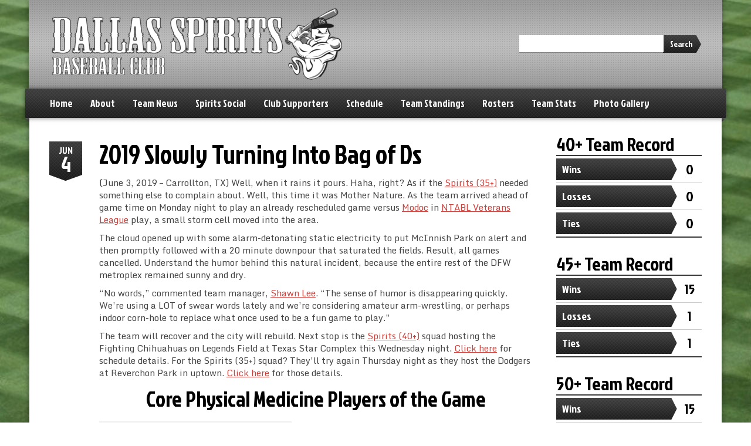

--- FILE ---
content_type: text/html; charset=UTF-8
request_url: https://www.spiritsbaseball.net/news/2019-slowly-turning-into-bag-of-ds/
body_size: 11932
content:
<!DOCTYPE html>
<!--[if lt IE 7]>      <html class="no-js lt-ie9 lt-ie8 lt-ie7"> <![endif]-->
<!--[if IE 7]>         <html class="no-js lt-ie9 lt-ie8"> <![endif]-->
<!--[if IE 8]>         <html class="no-js lt-ie9"> <![endif]-->
<!--[if gt IE 8]><!--> <html lang="en" class="no-js"><!--<![endif]-->
    <head>
        <meta charset="utf-8">
        <meta http-equiv="X-UA-Compatible" content="IE=edge,chrome=1">
        <title>2019 Slowly Turning Into Bag of Ds |  Dallas Spirits Baseball Club</title>
        <meta name="description" content="Home of the Dallas Spirits Baseball Club">
        <meta name="viewport" content="width=device-width, initial-scale=1">
        
                
        		 			
 		 <link rel="shortcut icon" type="image/png" href="https://www.spiritsbaseball.net/wp-content/themes/sports-team-theme/img/favicon-baseball-16x16.png"/>
		<link rel="apple-touch-icon-precomposed" href="https://www.spiritsbaseball.net/wp-content/themes/sports-team-theme/img/favicon-baseball-57x57.png" />
		<link rel="apple-touch-icon-precomposed" sizes="72x72" href="https://www.spiritsbaseball.net/wp-content/themes/sports-team-theme/img/favicon-baseball-72x72.png" />
		<link rel="apple-touch-icon-precomposed" sizes="114x114" href="https://www.spiritsbaseball.net/wp-content/themes/sports-team-theme/img/favicon-baseball-114x114.png" />
		<link rel="apple-touch-icon-precomposed" sizes="144x144" href="https://www.spiritsbaseball.net/wp-content/themes/sports-team-theme/img/favicon-baseball-144x144.png" />                
                <meta name='robots' content='max-image-preview:large' />
<link rel='dns-prefetch' href='//777score.com' />
<link rel='dns-prefetch' href='//maxcdn.bootstrapcdn.com' />
<link rel='dns-prefetch' href='//fonts.googleapis.com' />
<link rel="alternate" type="application/rss+xml" title="Dallas Spirits Baseball Club &raquo; Feed" href="https://www.spiritsbaseball.net/feed/" />
<link rel="alternate" type="application/rss+xml" title="Dallas Spirits Baseball Club &raquo; Comments Feed" href="https://www.spiritsbaseball.net/comments/feed/" />
<link rel="alternate" type="application/rss+xml" title="Dallas Spirits Baseball Club &raquo; 2019 Slowly Turning Into Bag of Ds Comments Feed" href="https://www.spiritsbaseball.net/news/2019-slowly-turning-into-bag-of-ds/feed/" />
<link rel="alternate" title="oEmbed (JSON)" type="application/json+oembed" href="https://www.spiritsbaseball.net/wp-json/oembed/1.0/embed?url=https%3A%2F%2Fwww.spiritsbaseball.net%2Fnews%2F2019-slowly-turning-into-bag-of-ds%2F" />
<link rel="alternate" title="oEmbed (XML)" type="text/xml+oembed" href="https://www.spiritsbaseball.net/wp-json/oembed/1.0/embed?url=https%3A%2F%2Fwww.spiritsbaseball.net%2Fnews%2F2019-slowly-turning-into-bag-of-ds%2F&#038;format=xml" />
<style id='wp-img-auto-sizes-contain-inline-css' type='text/css'>
img:is([sizes=auto i],[sizes^="auto," i]){contain-intrinsic-size:3000px 1500px}
/*# sourceURL=wp-img-auto-sizes-contain-inline-css */
</style>
<link rel='stylesheet' id='sbi_styles-css' href='https://www.spiritsbaseball.net/wp-content/plugins/instagram-feed/css/sbi-styles.min.css?ver=6.10.0' type='text/css' media='all' />
<style id='wp-emoji-styles-inline-css' type='text/css'>

	img.wp-smiley, img.emoji {
		display: inline !important;
		border: none !important;
		box-shadow: none !important;
		height: 1em !important;
		width: 1em !important;
		margin: 0 0.07em !important;
		vertical-align: -0.1em !important;
		background: none !important;
		padding: 0 !important;
	}
/*# sourceURL=wp-emoji-styles-inline-css */
</style>
<style id='wp-block-library-inline-css' type='text/css'>
:root{--wp-block-synced-color:#7a00df;--wp-block-synced-color--rgb:122,0,223;--wp-bound-block-color:var(--wp-block-synced-color);--wp-editor-canvas-background:#ddd;--wp-admin-theme-color:#007cba;--wp-admin-theme-color--rgb:0,124,186;--wp-admin-theme-color-darker-10:#006ba1;--wp-admin-theme-color-darker-10--rgb:0,107,160.5;--wp-admin-theme-color-darker-20:#005a87;--wp-admin-theme-color-darker-20--rgb:0,90,135;--wp-admin-border-width-focus:2px}@media (min-resolution:192dpi){:root{--wp-admin-border-width-focus:1.5px}}.wp-element-button{cursor:pointer}:root .has-very-light-gray-background-color{background-color:#eee}:root .has-very-dark-gray-background-color{background-color:#313131}:root .has-very-light-gray-color{color:#eee}:root .has-very-dark-gray-color{color:#313131}:root .has-vivid-green-cyan-to-vivid-cyan-blue-gradient-background{background:linear-gradient(135deg,#00d084,#0693e3)}:root .has-purple-crush-gradient-background{background:linear-gradient(135deg,#34e2e4,#4721fb 50%,#ab1dfe)}:root .has-hazy-dawn-gradient-background{background:linear-gradient(135deg,#faaca8,#dad0ec)}:root .has-subdued-olive-gradient-background{background:linear-gradient(135deg,#fafae1,#67a671)}:root .has-atomic-cream-gradient-background{background:linear-gradient(135deg,#fdd79a,#004a59)}:root .has-nightshade-gradient-background{background:linear-gradient(135deg,#330968,#31cdcf)}:root .has-midnight-gradient-background{background:linear-gradient(135deg,#020381,#2874fc)}:root{--wp--preset--font-size--normal:16px;--wp--preset--font-size--huge:42px}.has-regular-font-size{font-size:1em}.has-larger-font-size{font-size:2.625em}.has-normal-font-size{font-size:var(--wp--preset--font-size--normal)}.has-huge-font-size{font-size:var(--wp--preset--font-size--huge)}.has-text-align-center{text-align:center}.has-text-align-left{text-align:left}.has-text-align-right{text-align:right}.has-fit-text{white-space:nowrap!important}#end-resizable-editor-section{display:none}.aligncenter{clear:both}.items-justified-left{justify-content:flex-start}.items-justified-center{justify-content:center}.items-justified-right{justify-content:flex-end}.items-justified-space-between{justify-content:space-between}.screen-reader-text{border:0;clip-path:inset(50%);height:1px;margin:-1px;overflow:hidden;padding:0;position:absolute;width:1px;word-wrap:normal!important}.screen-reader-text:focus{background-color:#ddd;clip-path:none;color:#444;display:block;font-size:1em;height:auto;left:5px;line-height:normal;padding:15px 23px 14px;text-decoration:none;top:5px;width:auto;z-index:100000}html :where(.has-border-color){border-style:solid}html :where([style*=border-top-color]){border-top-style:solid}html :where([style*=border-right-color]){border-right-style:solid}html :where([style*=border-bottom-color]){border-bottom-style:solid}html :where([style*=border-left-color]){border-left-style:solid}html :where([style*=border-width]){border-style:solid}html :where([style*=border-top-width]){border-top-style:solid}html :where([style*=border-right-width]){border-right-style:solid}html :where([style*=border-bottom-width]){border-bottom-style:solid}html :where([style*=border-left-width]){border-left-style:solid}html :where(img[class*=wp-image-]){height:auto;max-width:100%}:where(figure){margin:0 0 1em}html :where(.is-position-sticky){--wp-admin--admin-bar--position-offset:var(--wp-admin--admin-bar--height,0px)}@media screen and (max-width:600px){html :where(.is-position-sticky){--wp-admin--admin-bar--position-offset:0px}}

/*# sourceURL=wp-block-library-inline-css */
</style><style id='global-styles-inline-css' type='text/css'>
:root{--wp--preset--aspect-ratio--square: 1;--wp--preset--aspect-ratio--4-3: 4/3;--wp--preset--aspect-ratio--3-4: 3/4;--wp--preset--aspect-ratio--3-2: 3/2;--wp--preset--aspect-ratio--2-3: 2/3;--wp--preset--aspect-ratio--16-9: 16/9;--wp--preset--aspect-ratio--9-16: 9/16;--wp--preset--color--black: #000000;--wp--preset--color--cyan-bluish-gray: #abb8c3;--wp--preset--color--white: #ffffff;--wp--preset--color--pale-pink: #f78da7;--wp--preset--color--vivid-red: #cf2e2e;--wp--preset--color--luminous-vivid-orange: #ff6900;--wp--preset--color--luminous-vivid-amber: #fcb900;--wp--preset--color--light-green-cyan: #7bdcb5;--wp--preset--color--vivid-green-cyan: #00d084;--wp--preset--color--pale-cyan-blue: #8ed1fc;--wp--preset--color--vivid-cyan-blue: #0693e3;--wp--preset--color--vivid-purple: #9b51e0;--wp--preset--gradient--vivid-cyan-blue-to-vivid-purple: linear-gradient(135deg,rgb(6,147,227) 0%,rgb(155,81,224) 100%);--wp--preset--gradient--light-green-cyan-to-vivid-green-cyan: linear-gradient(135deg,rgb(122,220,180) 0%,rgb(0,208,130) 100%);--wp--preset--gradient--luminous-vivid-amber-to-luminous-vivid-orange: linear-gradient(135deg,rgb(252,185,0) 0%,rgb(255,105,0) 100%);--wp--preset--gradient--luminous-vivid-orange-to-vivid-red: linear-gradient(135deg,rgb(255,105,0) 0%,rgb(207,46,46) 100%);--wp--preset--gradient--very-light-gray-to-cyan-bluish-gray: linear-gradient(135deg,rgb(238,238,238) 0%,rgb(169,184,195) 100%);--wp--preset--gradient--cool-to-warm-spectrum: linear-gradient(135deg,rgb(74,234,220) 0%,rgb(151,120,209) 20%,rgb(207,42,186) 40%,rgb(238,44,130) 60%,rgb(251,105,98) 80%,rgb(254,248,76) 100%);--wp--preset--gradient--blush-light-purple: linear-gradient(135deg,rgb(255,206,236) 0%,rgb(152,150,240) 100%);--wp--preset--gradient--blush-bordeaux: linear-gradient(135deg,rgb(254,205,165) 0%,rgb(254,45,45) 50%,rgb(107,0,62) 100%);--wp--preset--gradient--luminous-dusk: linear-gradient(135deg,rgb(255,203,112) 0%,rgb(199,81,192) 50%,rgb(65,88,208) 100%);--wp--preset--gradient--pale-ocean: linear-gradient(135deg,rgb(255,245,203) 0%,rgb(182,227,212) 50%,rgb(51,167,181) 100%);--wp--preset--gradient--electric-grass: linear-gradient(135deg,rgb(202,248,128) 0%,rgb(113,206,126) 100%);--wp--preset--gradient--midnight: linear-gradient(135deg,rgb(2,3,129) 0%,rgb(40,116,252) 100%);--wp--preset--font-size--small: 13px;--wp--preset--font-size--medium: 20px;--wp--preset--font-size--large: 36px;--wp--preset--font-size--x-large: 42px;--wp--preset--spacing--20: 0.44rem;--wp--preset--spacing--30: 0.67rem;--wp--preset--spacing--40: 1rem;--wp--preset--spacing--50: 1.5rem;--wp--preset--spacing--60: 2.25rem;--wp--preset--spacing--70: 3.38rem;--wp--preset--spacing--80: 5.06rem;--wp--preset--shadow--natural: 6px 6px 9px rgba(0, 0, 0, 0.2);--wp--preset--shadow--deep: 12px 12px 50px rgba(0, 0, 0, 0.4);--wp--preset--shadow--sharp: 6px 6px 0px rgba(0, 0, 0, 0.2);--wp--preset--shadow--outlined: 6px 6px 0px -3px rgb(255, 255, 255), 6px 6px rgb(0, 0, 0);--wp--preset--shadow--crisp: 6px 6px 0px rgb(0, 0, 0);}:where(.is-layout-flex){gap: 0.5em;}:where(.is-layout-grid){gap: 0.5em;}body .is-layout-flex{display: flex;}.is-layout-flex{flex-wrap: wrap;align-items: center;}.is-layout-flex > :is(*, div){margin: 0;}body .is-layout-grid{display: grid;}.is-layout-grid > :is(*, div){margin: 0;}:where(.wp-block-columns.is-layout-flex){gap: 2em;}:where(.wp-block-columns.is-layout-grid){gap: 2em;}:where(.wp-block-post-template.is-layout-flex){gap: 1.25em;}:where(.wp-block-post-template.is-layout-grid){gap: 1.25em;}.has-black-color{color: var(--wp--preset--color--black) !important;}.has-cyan-bluish-gray-color{color: var(--wp--preset--color--cyan-bluish-gray) !important;}.has-white-color{color: var(--wp--preset--color--white) !important;}.has-pale-pink-color{color: var(--wp--preset--color--pale-pink) !important;}.has-vivid-red-color{color: var(--wp--preset--color--vivid-red) !important;}.has-luminous-vivid-orange-color{color: var(--wp--preset--color--luminous-vivid-orange) !important;}.has-luminous-vivid-amber-color{color: var(--wp--preset--color--luminous-vivid-amber) !important;}.has-light-green-cyan-color{color: var(--wp--preset--color--light-green-cyan) !important;}.has-vivid-green-cyan-color{color: var(--wp--preset--color--vivid-green-cyan) !important;}.has-pale-cyan-blue-color{color: var(--wp--preset--color--pale-cyan-blue) !important;}.has-vivid-cyan-blue-color{color: var(--wp--preset--color--vivid-cyan-blue) !important;}.has-vivid-purple-color{color: var(--wp--preset--color--vivid-purple) !important;}.has-black-background-color{background-color: var(--wp--preset--color--black) !important;}.has-cyan-bluish-gray-background-color{background-color: var(--wp--preset--color--cyan-bluish-gray) !important;}.has-white-background-color{background-color: var(--wp--preset--color--white) !important;}.has-pale-pink-background-color{background-color: var(--wp--preset--color--pale-pink) !important;}.has-vivid-red-background-color{background-color: var(--wp--preset--color--vivid-red) !important;}.has-luminous-vivid-orange-background-color{background-color: var(--wp--preset--color--luminous-vivid-orange) !important;}.has-luminous-vivid-amber-background-color{background-color: var(--wp--preset--color--luminous-vivid-amber) !important;}.has-light-green-cyan-background-color{background-color: var(--wp--preset--color--light-green-cyan) !important;}.has-vivid-green-cyan-background-color{background-color: var(--wp--preset--color--vivid-green-cyan) !important;}.has-pale-cyan-blue-background-color{background-color: var(--wp--preset--color--pale-cyan-blue) !important;}.has-vivid-cyan-blue-background-color{background-color: var(--wp--preset--color--vivid-cyan-blue) !important;}.has-vivid-purple-background-color{background-color: var(--wp--preset--color--vivid-purple) !important;}.has-black-border-color{border-color: var(--wp--preset--color--black) !important;}.has-cyan-bluish-gray-border-color{border-color: var(--wp--preset--color--cyan-bluish-gray) !important;}.has-white-border-color{border-color: var(--wp--preset--color--white) !important;}.has-pale-pink-border-color{border-color: var(--wp--preset--color--pale-pink) !important;}.has-vivid-red-border-color{border-color: var(--wp--preset--color--vivid-red) !important;}.has-luminous-vivid-orange-border-color{border-color: var(--wp--preset--color--luminous-vivid-orange) !important;}.has-luminous-vivid-amber-border-color{border-color: var(--wp--preset--color--luminous-vivid-amber) !important;}.has-light-green-cyan-border-color{border-color: var(--wp--preset--color--light-green-cyan) !important;}.has-vivid-green-cyan-border-color{border-color: var(--wp--preset--color--vivid-green-cyan) !important;}.has-pale-cyan-blue-border-color{border-color: var(--wp--preset--color--pale-cyan-blue) !important;}.has-vivid-cyan-blue-border-color{border-color: var(--wp--preset--color--vivid-cyan-blue) !important;}.has-vivid-purple-border-color{border-color: var(--wp--preset--color--vivid-purple) !important;}.has-vivid-cyan-blue-to-vivid-purple-gradient-background{background: var(--wp--preset--gradient--vivid-cyan-blue-to-vivid-purple) !important;}.has-light-green-cyan-to-vivid-green-cyan-gradient-background{background: var(--wp--preset--gradient--light-green-cyan-to-vivid-green-cyan) !important;}.has-luminous-vivid-amber-to-luminous-vivid-orange-gradient-background{background: var(--wp--preset--gradient--luminous-vivid-amber-to-luminous-vivid-orange) !important;}.has-luminous-vivid-orange-to-vivid-red-gradient-background{background: var(--wp--preset--gradient--luminous-vivid-orange-to-vivid-red) !important;}.has-very-light-gray-to-cyan-bluish-gray-gradient-background{background: var(--wp--preset--gradient--very-light-gray-to-cyan-bluish-gray) !important;}.has-cool-to-warm-spectrum-gradient-background{background: var(--wp--preset--gradient--cool-to-warm-spectrum) !important;}.has-blush-light-purple-gradient-background{background: var(--wp--preset--gradient--blush-light-purple) !important;}.has-blush-bordeaux-gradient-background{background: var(--wp--preset--gradient--blush-bordeaux) !important;}.has-luminous-dusk-gradient-background{background: var(--wp--preset--gradient--luminous-dusk) !important;}.has-pale-ocean-gradient-background{background: var(--wp--preset--gradient--pale-ocean) !important;}.has-electric-grass-gradient-background{background: var(--wp--preset--gradient--electric-grass) !important;}.has-midnight-gradient-background{background: var(--wp--preset--gradient--midnight) !important;}.has-small-font-size{font-size: var(--wp--preset--font-size--small) !important;}.has-medium-font-size{font-size: var(--wp--preset--font-size--medium) !important;}.has-large-font-size{font-size: var(--wp--preset--font-size--large) !important;}.has-x-large-font-size{font-size: var(--wp--preset--font-size--x-large) !important;}
/*# sourceURL=global-styles-inline-css */
</style>

<style id='classic-theme-styles-inline-css' type='text/css'>
/*! This file is auto-generated */
.wp-block-button__link{color:#fff;background-color:#32373c;border-radius:9999px;box-shadow:none;text-decoration:none;padding:calc(.667em + 2px) calc(1.333em + 2px);font-size:1.125em}.wp-block-file__button{background:#32373c;color:#fff;text-decoration:none}
/*# sourceURL=/wp-includes/css/classic-themes.min.css */
</style>
<link rel='stylesheet' id='sportsteam_widget-css' href='https://www.spiritsbaseball.net/wp-content/plugins/sportsteam-widget/css/sportsteam-widget.css?ver=2.4.2' type='text/css' media='all' />
<link rel='stylesheet' id='cff-css' href='https://www.spiritsbaseball.net/wp-content/plugins/custom-facebook-feed/assets/css/cff-style.min.css?ver=4.3.4' type='text/css' media='all' />
<link rel='stylesheet' id='sb-font-awesome-css' href='https://maxcdn.bootstrapcdn.com/font-awesome/4.7.0/css/font-awesome.min.css?ver=6.9' type='text/css' media='all' />
<link rel='stylesheet' id='jockeyone-css' href='https://fonts.googleapis.com/css?family=Jockey+One&#038;ver=6.9' type='text/css' media='all' />
<link rel='stylesheet' id='monda-css' href='https://fonts.googleapis.com/css?family=Monda%3A400%2C700&#038;ver=6.9' type='text/css' media='all' />
<link rel='stylesheet' id='bootstrap-css' href='https://www.spiritsbaseball.net/wp-content/themes/sports-team-theme/css/bootstrap.css?ver=6.9' type='text/css' media='all' />
<link rel='stylesheet' id='bootstrap-responsive-css' href='https://www.spiritsbaseball.net/wp-content/themes/sports-team-theme/css/responsive.css?ver=6.9' type='text/css' media='all' />
<link rel='stylesheet' id='fontawesome-css' href='https://www.spiritsbaseball.net/wp-content/themes/sports-team-theme/css/font-awesome/css/font-awesome.min.css?ver=6.9' type='text/css' media='all' />
<link rel='stylesheet' id='flexslider-css' href='https://www.spiritsbaseball.net/wp-content/themes/sports-team-theme/css/flexslider.css?ver=6.9' type='text/css' media='all' />
<link rel='stylesheet' id='colorbox-css' href='https://www.spiritsbaseball.net/wp-content/themes/sports-team-theme/css/colorbox.css?ver=6.9' type='text/css' media='all' />
<link rel='stylesheet' id='sports-team-styles-css' href='https://www.spiritsbaseball.net/wp-content/themes/sports-team-theme/style.css?ver=1.3.7' type='text/css' media='all' />
<script type="text/javascript" src="https://www.spiritsbaseball.net/wp-includes/js/jquery/jquery.min.js?ver=3.7.1" id="jquery-core-js"></script>
<script type="text/javascript" src="https://www.spiritsbaseball.net/wp-includes/js/jquery/jquery-migrate.min.js?ver=3.4.1" id="jquery-migrate-js"></script>
<script type="text/javascript" src="https://777score.com/777plugin/v1/js/data.js?t=1768348800&amp;ver=6.9" id="sportsteam_livescore_service-js"></script>
<script type="text/javascript" src="https://www.spiritsbaseball.net/wp-content/plugins/wonderplugin-video-embed/engine/wonderpluginvideoembed.js?ver=2.4" id="wonderplugin-videoembed-script-js"></script>
<link rel="https://api.w.org/" href="https://www.spiritsbaseball.net/wp-json/" /><link rel="EditURI" type="application/rsd+xml" title="RSD" href="https://www.spiritsbaseball.net/xmlrpc.php?rsd" />
<meta name="generator" content="WordPress 6.9" />
<link rel="canonical" href="https://www.spiritsbaseball.net/news/2019-slowly-turning-into-bag-of-ds/" />
<link rel='shortlink' href='https://www.spiritsbaseball.net/?p=6684' />
<meta name="cdp-version" content="1.5.0" /><!-- ==========================================
  Spirits Video Splash Intro (Flash-Free)
  + Ectoplasm Dissolve Exit (No Canvas)
=========================================== -->

<!-- PRE-HIDE: prevents homepage flash -->
<script>
(function () {
  var isHome = location.pathname === "/" || /\/(home|index\.php)\/?$/.test(location.pathname);
  if (!isHome) return;
  if (sessionStorage.getItem("spiritsVideoSplashPlayed") === "1") return;

  var style = document.createElement("style");
  style.id = "spirits-prehide";
  style.textContent = "html{visibility:hidden}";
  document.head.appendChild(style);
})();
</script>

<style>
  #spirits-video-splash{
    position:fixed; inset:0; z-index:999999;
    background:#000;
    opacity:1;
    overflow:hidden;
  }

  #spirits-video-splash.hide{
    transition: opacity .8s ease;
    opacity:0;
    pointer-events:none;
  }

  #spirits-video-splash video{
    width:100vw; height:100vh; display:block;
    object-fit:cover; object-position:center;
  }

  @media (max-aspect-ratio: 9/16){
    #spirits-video-splash video{ object-fit:cover; }
}

  /* Ectoplasm overlay */
  #ecto {
    position:absolute; inset:0;
    pointer-events:none;
    opacity:0;
    transition: opacity .15s ease;
    /* goo color + glow */
    background:
      radial-gradient(circle at 30% 35%, rgba(60,255,190,.28), transparent 55%),
      radial-gradient(circle at 70% 65%, rgba(60,255,190,.22), transparent 60%),
      rgba(0,0,0,.0);
    filter: drop-shadow(0 0 18px rgba(60,255,190,.55)) blur(.2px);
  }

  /* When exiting, we animate the mask to “dissolve” the entire splash */
  #spirits-video-splash.ecto-exit #ecto{
    opacity:1;
    animation: ectoGlow 780ms ease-out forwards;
  }

  /* Mask: starts fully covering, then “melts away” in blobs */
  #spirits-video-splash.ecto-exit{
    /* The mask applies to the whole splash (video + overlay) */
    -webkit-mask-image: radial-gradient(circle at 50% 50%, #000 70%, transparent 72%);
    -webkit-mask-repeat: no-repeat;
    -webkit-mask-size: 220% 220%;
    -webkit-mask-position: 50% 50%;
            mask-image: radial-gradient(circle at 50% 50%, #000 70%, transparent 72%);
            mask-repeat: no-repeat;
            mask-size: 220% 220%;
            mask-position: 50% 50%;
    animation: ectoDissolve 850ms cubic-bezier(.2,.9,.2,1) forwards;
  }

  /* Adds a slight “liquid shimmer” */
  @keyframes ectoGlow{
    0%   { opacity:0; transform: scale(1); }
    40%  { opacity:1; transform: scale(1.02); }
    100% { opacity:1; transform: scale(1.06); }
  }

  /*
    Dissolve trick:
    We animate mask-size and mask-position to create a fast “wipe/melt”.
    It feels like the scene is being eaten away.
  */
  @keyframes ectoDissolve{
    0% {
      -webkit-mask-size: 220% 220%;
      -webkit-mask-position: 50% 50%;
              mask-size: 220% 220%;
              mask-position: 50% 50%;
      filter: none;
      transform: scale(1);
    }
    35% {
      -webkit-mask-size: 175% 175%;
      -webkit-mask-position: 48% 46%;
              mask-size: 175% 175%;
              mask-position: 48% 46%;
      filter: blur(1.5px) saturate(1.25);
      transform: scale(1.02);
    }
    100% {
      -webkit-mask-size: 0% 0%;
      -webkit-mask-position: 52% 56%;
              mask-size: 0% 0%;
              mask-position: 52% 56%;
      filter: blur(6px) saturate(1.4);
      transform: scale(1.06);
    }
  }

  /* If mask isn't supported, use a still-cool fallback (pop+blur+fade) */
  @supports not ((-webkit-mask-image: radial-gradient(#000, transparent)) or (mask-image: radial-gradient(#000, transparent))) {
    #spirits-video-splash.ecto-exit video{
      transition: transform .7s cubic-bezier(.2,.9,.2,1), filter .7s ease, opacity .7s ease;
      transform: scale(1.15) rotate(-1.5deg);
      filter: blur(6px) saturate(1.2);
      opacity: 0;
    }
  }
</style>

<div id="spirits-video-splash" aria-hidden="true">
  <video id="spiritsIntroVideo" muted autoplay playsinline preload="auto">
    <source src="https://www.spiritsbaseball.net/wp-content/uploads/2025/12/Spirits-Logo-Intro-5.mp4" type="video/mp4">
  </video>
  <div id="ecto"></div>
</div>

<script>
(function () {
  var isHome = location.pathname === "/" || /\/(home|index\.php)\/?$/.test(location.pathname);
  var splash  = document.getElementById("spirits-video-splash");
  var video   = document.getElementById("spiritsIntroVideo");
  var prehide = document.getElementById("spirits-prehide");

  function showPage(){
    if (prehide) prehide.remove();
    document.documentElement.style.visibility = "visible";
  }

  function cleanup(){
    showPage();
    splash && splash.remove();
  }

  if (!isHome){ cleanup(); return; }

  if (sessionStorage.getItem("spiritsVideoSplashPlayed") === "1"){ cleanup(); return; }
  sessionStorage.setItem("spiritsVideoSplashPlayed","1");

  // Show page once splash exists
  showPage();

  // Force play
  var p = video.play();
  if (p && p.catch) p.catch(function(){ setTimeout(cleanup, 1500); });

  // End -> ectoplasm dissolve
  video.addEventListener("ended", exitEcto, { once:true });

  // Safety
  var fallback = setTimeout(exitEcto, 9000);
  video.addEventListener("error", function(){ clearTimeout(fallback); cleanup(); }, { once:true });

  function exitEcto(){
    clearTimeout(fallback);
    if (!splash) return;

    // Trigger the dissolve animation
    splash.classList.add("ecto-exit");

    // After dissolve completes, fade out to ensure clean removal
    setTimeout(function(){
      splash.classList.add("hide");
      setTimeout(cleanup, 900);
    }, 850);
  }
})();
</script>
<meta name="generator" content="Powered by Slider Revolution 6.7.40 - responsive, Mobile-Friendly Slider Plugin for WordPress with comfortable drag and drop interface." />
<script>function setREVStartSize(e){
			//window.requestAnimationFrame(function() {
				window.RSIW = window.RSIW===undefined ? window.innerWidth : window.RSIW;
				window.RSIH = window.RSIH===undefined ? window.innerHeight : window.RSIH;
				try {
					var pw = document.getElementById(e.c).parentNode.offsetWidth,
						newh;
					pw = pw===0 || isNaN(pw) || (e.l=="fullwidth" || e.layout=="fullwidth") ? window.RSIW : pw;
					e.tabw = e.tabw===undefined ? 0 : parseInt(e.tabw);
					e.thumbw = e.thumbw===undefined ? 0 : parseInt(e.thumbw);
					e.tabh = e.tabh===undefined ? 0 : parseInt(e.tabh);
					e.thumbh = e.thumbh===undefined ? 0 : parseInt(e.thumbh);
					e.tabhide = e.tabhide===undefined ? 0 : parseInt(e.tabhide);
					e.thumbhide = e.thumbhide===undefined ? 0 : parseInt(e.thumbhide);
					e.mh = e.mh===undefined || e.mh=="" || e.mh==="auto" ? 0 : parseInt(e.mh,0);
					if(e.layout==="fullscreen" || e.l==="fullscreen")
						newh = Math.max(e.mh,window.RSIH);
					else{
						e.gw = Array.isArray(e.gw) ? e.gw : [e.gw];
						for (var i in e.rl) if (e.gw[i]===undefined || e.gw[i]===0) e.gw[i] = e.gw[i-1];
						e.gh = e.el===undefined || e.el==="" || (Array.isArray(e.el) && e.el.length==0)? e.gh : e.el;
						e.gh = Array.isArray(e.gh) ? e.gh : [e.gh];
						for (var i in e.rl) if (e.gh[i]===undefined || e.gh[i]===0) e.gh[i] = e.gh[i-1];
											
						var nl = new Array(e.rl.length),
							ix = 0,
							sl;
						e.tabw = e.tabhide>=pw ? 0 : e.tabw;
						e.thumbw = e.thumbhide>=pw ? 0 : e.thumbw;
						e.tabh = e.tabhide>=pw ? 0 : e.tabh;
						e.thumbh = e.thumbhide>=pw ? 0 : e.thumbh;
						for (var i in e.rl) nl[i] = e.rl[i]<window.RSIW ? 0 : e.rl[i];
						sl = nl[0];
						for (var i in nl) if (sl>nl[i] && nl[i]>0) { sl = nl[i]; ix=i;}
						var m = pw>(e.gw[ix]+e.tabw+e.thumbw) ? 1 : (pw-(e.tabw+e.thumbw)) / (e.gw[ix]);
						newh =  (e.gh[ix] * m) + (e.tabh + e.thumbh);
					}
					var el = document.getElementById(e.c);
					if (el!==null && el) el.style.height = newh+"px";
					el = document.getElementById(e.c+"_wrapper");
					if (el!==null && el) {
						el.style.height = newh+"px";
						el.style.display = "block";
					}
				} catch(e){
					console.log("Failure at Presize of Slider:" + e)
				}
			//});
		  };</script>
		
         		 		<style>
	 		
	 			 		 		
	 	        	body {
	        	background-image: url(https://www.spiritsbaseball.net/wp-content/uploads/2016/03/Grass-Image.jpg);
	        		        			        	background-repeat:no-repeat;
		        	background-position:center center;
		        	background-attachment:fixed; 
					-webkit-background-size: cover;
					-moz-background-size: cover;
					-o-background-size: cover;
					background-size: cover;
		                	}
                	.team-header {
        													background: #bcbcbc url(https://www.spiritsbaseball.net/wp-content/themes/sports-team-theme/img/header-bg-light-lg.png) left bottom;
												}
			.nav-tabs > li.active > a, .nav-tabs > li.active > a:hover, .nav-tabs > li > a:hover {
				background-color:#bcbcbc;
			}
			.team-header a h2 {
				color:#000000;
			}
			.header-right-menu ul li a:hover {
				background-color:transparent;
			}
							.header-right-menu ul li a {
					color:#000000;
				}
				.header-right-menu ul li a:hover {
					color:#FFF;
				}
						.nav-tabs > li > a:hover {
				color:#000000;
			}
			.navbar ul li ul.sub-menu a {
				color:#000000;
			}
        	a, a.btn:hover, button.btn:hover, input.btn:hover, .nav-below a:hover, .comment .reply a:hover, input[type=submit]:hover, button:hover, .widget a:hover, .dropdown-menu>.active>a, .dropdown-menu>.active>a:hover, .dropdown-menu>.active>a:focus, .dropdown-menu>li>a:hover, .dropdown-menu>li>a:focus, .dropdown-submenu:hover>a, .dropdown-submenu:focus>a, .flexslider .caption .actionlink a:hover, .schedule-vs-result h3 {
				color:#cd413c;
			}
			.navbar a.btn-navbar:hover .icon-bar {
				background-color: #cd413c;
			}
				
				.navbar-inverse .nav > li > a:hover, .navbar-inverse .nav > li.hover > a, .navbar ul li.current-menu-item > a, .navbar-inverse .nav .current-menu-parent > a, .navbar ul li ul.sub-menu li.current-menu-item > a {
					color:#cd413c;
				}
						.navbar ul li ul.sub-menu li a:hover {
				color:#cd413c;
			}
			footer a:hover {
				color:#cd413c;
			}
			.btn-primary, html .woocommerce #respond input#submit.alt, html .woocommerce a.button.alt, html .woocommerce button.button.alt, html .woocommerce input.button.alt {
				background-image:none;
				background-color:#cd413c;
			}
			html .woocommerce #respond input#submit.alt:hover, html .woocommerce a.button.alt:hover, html .woocommerce button.button.alt:hover, html .woocommerce input.button.alt:hover, html .woocommerce #respond input#submit.alt:focus, html .woocommerce a.button.alt:focus, html .woocommerce button.button.alt:focus, html .woocommerce input.button.alt:focus, html .woocommerce #respond input#submit.alt:active, html .woocommerce a.button.alt:active, html .woocommerce button.button.alt:active, html .woocommerce input.button.alt:active {
				background-image:none;
				background-color:#000;
			}
        	h1,h2,h3,h4,h5,h6, .result-number {
				color:#000000;
			}
			.navbar .input-append .btn:hover {
				background-color:#000000;
				color:#000000;
				text-shadow: none;
			}
			@media (max-width: 767px) {
        		html body {
		        	background:#FFF;
		        	background-image:none;
	        	}
        	}
        				        </style>        
    <link rel='stylesheet' id='rs-plugin-settings-css' href='//www.spiritsbaseball.net/wp-content/plugins/revslider/sr6/assets/css/rs6.css?ver=6.7.40' type='text/css' media='all' />
<style id='rs-plugin-settings-inline-css' type='text/css'>
.tp-caption a{color:#ff7302;text-shadow:none;-webkit-transition:all 0.2s ease-out;-moz-transition:all 0.2s ease-out;-o-transition:all 0.2s ease-out;-ms-transition:all 0.2s ease-out}.tp-caption a:hover{color:#ffa902}
/*# sourceURL=rs-plugin-settings-inline-css */
</style>
</head>
    <body class="wp-singular sports_team_news-template-default single single-sports_team_news postid-6684 wp-theme-sports-team-theme headfont-jockeyone bodyfont-monda layout-contained">
        <!--[if lt IE 8]>
            <p class="chromeframe">You are using an <strong>outdated</strong> browser. Please <a href="http://browsehappy.com/">upgrade your browser</a> to improve your experience.</p>
        <![endif]-->
        
                
                
        <div class="mainouter">
        
	        <div class="container">
		        
				        
		        	        	        
	        		 
				 <header>
	        	
	        		 					 				    <div class="team-header full-width clearfix withimage">
 				    	<div class="team-logo">
		        					        				<a href="https://www.spiritsbaseball.net/"><img src="https://www.spiritsbaseball.net/wp-content/uploads/2023/01/2023-Spirits-Website-Logo-8-Smaller-502x125.png" alt="Dallas Spirits Baseball Club"></a>
		        			 				    	</div>
	        					        			<form method="get" action="https://www.spiritsbaseball.net/" class="header-search pull-right input-append">
								<input type="text" class="span3" name="s">
								<button type="submit" class="btn">Search</button>
							</form>
							        		</div><!-- .team-header -->	        		
	        		 
 				    <div class="navbar navbar-inverse full-width">
	        			<div class="navbar-inner">
			                <a class="btn-navbar" data-toggle="collapse" data-target=".nav-collapse">
			                    <span class="icon-bar"></span>
			                    <span class="icon-bar"></span>
			                    <span class="icon-bar"></span>
			                </a>
			                <div class="nav-collapse collapse">
				        						        			<nav>
										<div class="menu-team-menu-container"><ul id="menu-team-menu" class="nav"><li id="menu-item-126" class="menu-item menu-item-type-custom menu-item-object-custom menu-item-home menu-item-126"><a href="http://www.spiritsbaseball.net/">Home</a></li>
<li id="menu-item-549" class="menu-item menu-item-type-post_type menu-item-object-page menu-item-549"><a href="https://www.spiritsbaseball.net/about/">About</a></li>
<li id="menu-item-127" class="menu-item menu-item-type-custom menu-item-object-custom menu-item-127"><a href="http://www.spiritsbaseball.net/news/">Team News</a></li>
<li id="menu-item-326" class="menu-item menu-item-type-post_type menu-item-object-page menu-item-has-children menu-item-326"><a href="https://www.spiritsbaseball.net/spirits-social/">Spirits Social</a>
<ul class="sub-menu">
	<li id="menu-item-8768" class="menu-item menu-item-type-post_type menu-item-object-page menu-item-8768"><a href="https://www.spiritsbaseball.net/facebook/">Facebook</a></li>
	<li id="menu-item-8778" class="menu-item menu-item-type-post_type menu-item-object-page menu-item-8778"><a href="https://www.spiritsbaseball.net/instagram/">Instagram</a></li>
	<li id="menu-item-8773" class="menu-item menu-item-type-post_type menu-item-object-page menu-item-8773"><a href="https://www.spiritsbaseball.net/twitter/">Twitter</a></li>
</ul>
</li>
<li id="menu-item-330" class="menu-item menu-item-type-post_type menu-item-object-page menu-item-330"><a href="https://www.spiritsbaseball.net/club-sponsors/">Club Supporters</a></li>
<li id="menu-item-131" class="menu-item menu-item-type-custom menu-item-object-custom menu-item-has-children menu-item-131"><a>Schedule</a>
<ul class="sub-menu">
	<li id="menu-item-8085" class="menu-item menu-item-type-taxonomy menu-item-object-sports_team_schedule_type menu-item-8085"><a href="https://www.spiritsbaseball.net/schedule/spirits-45/">Spirits (45+)</a></li>
	<li id="menu-item-9012" class="menu-item menu-item-type-taxonomy menu-item-object-sports_team_schedule_type menu-item-9012"><a href="https://www.spiritsbaseball.net/schedule/spirits-50/">Spirits (50+)</a></li>
	<li id="menu-item-8433" class="menu-item menu-item-type-taxonomy menu-item-object-sports_team_schedule_type menu-item-8433"><a href="https://www.spiritsbaseball.net/schedule/fall-ball-brazos/">Spirits (45+) Fall Ball</a></li>
	<li id="menu-item-10788" class="menu-item menu-item-type-taxonomy menu-item-object-sports_team_schedule_type menu-item-10788"><a href="https://www.spiritsbaseball.net/schedule/fall-50/">Spirits (50+) Fall Ball</a></li>
	<li id="menu-item-8802" class="menu-item menu-item-type-post_type menu-item-object-page menu-item-8802"><a href="https://www.spiritsbaseball.net/iscore-download/">Watch Games Online</a></li>
</ul>
</li>
<li id="menu-item-12439" class="menu-item menu-item-type-custom menu-item-object-custom menu-item-has-children menu-item-12439"><a>Team Standings</a>
<ul class="sub-menu">
	<li id="menu-item-304" class="menu-item menu-item-type-post_type menu-item-object-page menu-item-304"><a href="https://www.spiritsbaseball.net/masters-45-standings/">Spirits (45+) Standings</a></li>
	<li id="menu-item-8798" class="menu-item menu-item-type-post_type menu-item-object-page menu-item-8798"><a href="https://www.spiritsbaseball.net/spirits-50-standings/">Spirits (50+) Standings</a></li>
</ul>
</li>
<li id="menu-item-128" class="menu-item menu-item-type-custom menu-item-object-custom menu-item-has-children menu-item-128"><a>Rosters</a>
<ul class="sub-menu">
	<li id="menu-item-130" class="menu-item menu-item-type-taxonomy menu-item-object-sports_team_roster_type menu-item-130"><a href="https://www.spiritsbaseball.net/roster/managers/">Managers</a></li>
	<li id="menu-item-11121" class="menu-item menu-item-type-taxonomy menu-item-object-sports_team_roster_type menu-item-11121"><a href="https://www.spiritsbaseball.net/roster/45-squad/">Spirits (45+) Roster</a></li>
	<li id="menu-item-8757" class="menu-item menu-item-type-taxonomy menu-item-object-sports_team_roster_type menu-item-8757"><a href="https://www.spiritsbaseball.net/roster/50-ball/">Spirits (50+) Roster</a></li>
	<li id="menu-item-8609" class="menu-item menu-item-type-taxonomy menu-item-object-sports_team_roster_type menu-item-8609"><a href="https://www.spiritsbaseball.net/roster/fall-ball-brazos/">Spirits (45+) Fall Roster</a></li>
	<li id="menu-item-10750" class="menu-item menu-item-type-taxonomy menu-item-object-sports_team_roster_type menu-item-10750"><a href="https://www.spiritsbaseball.net/roster/fall-ball-50/">Spirits (50+) Fall Roster</a></li>
</ul>
</li>
<li id="menu-item-523" class="menu-item menu-item-type-post_type menu-item-object-page menu-item-has-children menu-item-523"><a href="https://www.spiritsbaseball.net/team-stats/">Team Stats</a>
<ul class="sub-menu">
	<li id="menu-item-12379" class="menu-item menu-item-type-post_type menu-item-object-page menu-item-12379"><a href="https://www.spiritsbaseball.net/spirits-45-stats/">Spirits (45+) Stats</a></li>
	<li id="menu-item-12406" class="menu-item menu-item-type-post_type menu-item-object-page menu-item-12406"><a href="https://www.spiritsbaseball.net/spirits-50-stats/">Spirits (50+) Stats</a></li>
</ul>
</li>
<li id="menu-item-134" class="menu-item menu-item-type-custom menu-item-object-custom menu-item-134"><a href="http://www.spiritsbaseball.net/gallery/">Photo Gallery</a></li>
</ul></div>				        			</nav>
											                </div><!-- .nav-collapse -->
				        </div><!-- .navbar-inner -->
				    </div><!-- .navbar -->	        						    
	        	</header>	        		
	        	
	            <div class="row">
	                <div class="span9 newslistarchive">
	                	                	
	                	<div class="newslist">
		                																		<article id="post-6684" class="post-6684 sports_team_news type-sports_team_news status-publish hentry sports_team_news_type-team-news">
					                    <div class="newsdate"><div class="month">Jun</div><div class="day">4</div></div>
					                    <div class="newsitem">
	
											<h1>2019 Slowly Turning Into Bag of Ds</h1>
											
																						
											<div class="entry-content clearfix">
												<p>(June 3, 2019 &#8211; Carrollton, TX) Well, when it rains it pours. Haha, right? As if the <a href="https://www.spiritsbaseball.net/roster/veterans-35/" target="_blank" rel="noopener noreferrer">Spirits (35+)</a> needed something else to complain about. Well, this time it was Mother Nature. As the team arrived ahead of game time on Monday night to play an already rescheduled game versus <a href="http://www.dallasmodocs.com/" target="_blank" rel="noopener noreferrer">Modoc</a> in <a href="http://www.dallasmsbl.com/pages/Vets" target="_blank" rel="noopener noreferrer">NTABL Veterans League</a> play, a small storm cell moved into the area.</p>
<p>The cloud opened up with some alarm-detonating static electricity to put McInnish Park on alert and then promptly followed with a 20 minute downpour that saturated the fields. Result, all games cancelled. Understand the humor behind this natural incident, because the entire rest of the DFW metroplex remained sunny and dry.</p>
<p>&#8220;No words,&#8221; commented team manager, <a href="https://www.spiritsbaseball.net/roster/coach-lee/" target="_blank" rel="noopener noreferrer">Shawn Lee</a>. &#8220;The sense of humor is disappearing quickly. We&#8217;re using a LOT of swear words lately and we&#8217;re considering amateur arm-wrestling, or perhaps indoor corn-hole to replace what once used to be a fun game to play.&#8221;</p>
<p>The team will recover and the city will rebuild. Next stop is the <a href="https://www.spiritsbaseball.net/roster/masters-45/" target="_blank" rel="noopener noreferrer">Spirits (40+)</a> squad hosting the Fighting Chihuahuas on Legends Field at Texas Star Complex this Wednesday night. <a href="https://www.spiritsbaseball.net/schedule/wednesday-june-5th/" target="_blank" rel="noopener noreferrer">Click here</a> for schedule details. For the Spirits (35+) squad? They&#8217;ll try again Thursday night as they host the Dodgers at Reverchon Park in uptown. <a href="https://www.spiritsbaseball.net/schedule/thursday-june-6th/" target="_blank" rel="noopener noreferrer">Click here</a> for those details.</p>
<h2 style="text-align: center;">Core Physical Medicine Players of the Game</h2>
<div id="attachment_6686" style="width: 310px" class="wp-caption alignleft"><a href="https://www.spiritsbaseball.net/wp-content/uploads/2019/06/Twin-Peaks-Logo-USE-NOW.jpg"><img fetchpriority="high" decoding="async" aria-describedby="caption-attachment-6686" class="wp-image-6686 size-medium" src="https://www.spiritsbaseball.net/wp-content/uploads/2019/06/Twin-Peaks-Logo-USE-NOW-300x176.jpg" alt="" width="300" height="176" srcset="https://www.spiritsbaseball.net/wp-content/uploads/2019/06/Twin-Peaks-Logo-USE-NOW-300x176.jpg 300w, https://www.spiritsbaseball.net/wp-content/uploads/2019/06/Twin-Peaks-Logo-USE-NOW-214x125.jpg 214w, https://www.spiritsbaseball.net/wp-content/uploads/2019/06/Twin-Peaks-Logo-USE-NOW-344x201.jpg 344w, https://www.spiritsbaseball.net/wp-content/uploads/2019/06/Twin-Peaks-Logo-USE-NOW.jpg 574w" sizes="(max-width: 300px) 100vw, 300px" /></a><p id="caption-attachment-6686" class="wp-caption-text">Twin Peaks (Food to Eat, Beers)</p></div>
																														                    </div>
						                </div><!-- .newsitem -->
									</article>
															                	</div>
	                </div><!-- .span9 -->
	                <div class="span3 sidebar">
	                	 						<div id="right-sidebar" class="widget-area">
		    				<ul>
			    													<li id="sports-team-record-5" class="widget sports_team_record"><h3 class="widget-title">40+ Team Record</h3>	
	<ul class="teamrecord">
	    		<li>
				<h4>Wins <span class="result-number">0</span></h4>
    		</li>
    		<li>
				<h4>Losses <span class="result-number">0</span></h4>
    		</li>
						<li>
				<h4>Ties <span class="result-number">0</span></h4>
			</li>
			    	    </ul>
    </li>
<li id="sports-team-record-17" class="widget sports_team_record"><h3 class="widget-title">45+ Team Record</h3>	
	<ul class="teamrecord">
	    	    		    	    		    	    		    	    		    	    		    	    		    	    		    	    		    	    		    	    		    	    		    	    		    	    		    	    		    	    		    	    		    	    		    	    	    		<li>
				<h4>Wins <span class="result-number">15</span></h4>
    		</li>
    		<li>
				<h4>Losses <span class="result-number">1</span></h4>
    		</li>
						<li>
				<h4>Ties <span class="result-number">1</span></h4>
			</li>
			    	    </ul>
    </li>
<li id="sports-team-record-18" class="widget sports_team_record"><h3 class="widget-title">50+ Team Record</h3>	
	<ul class="teamrecord">
	    	    		    	    		    	    		    	    		    	    		    	    		    	    		    	    		    	    		    	    		    	    		    	    		    	    		    	    		    	    		    	    		    	    		    	    		    	    		    	    		    	    	    		<li>
				<h4>Wins <span class="result-number">15</span></h4>
    		</li>
    		<li>
				<h4>Losses <span class="result-number">5</span></h4>
    		</li>
						<li>
				<h4>Ties <span class="result-number">0</span></h4>
			</li>
			    	    </ul>
    </li>
<li id="sports-team-record-15" class="widget sports_team_record"><h3 class="widget-title">40+ Fall Record</h3>	
	<ul class="teamrecord">
	    	    		    	    		    	    		    	    		    	    		    	    		    	    		    	    		    	    		    	    		    	    	    		<li>
				<h4>Wins <span class="result-number">9</span></h4>
    		</li>
    		<li>
				<h4>Losses <span class="result-number">1</span></h4>
    		</li>
						<li>
				<h4>Ties <span class="result-number">0</span></h4>
			</li>
			    	    </ul>
    </li>
<li id="sports-team-record-20" class="widget sports_team_record"><h3 class="widget-title">50+ Fall Record</h3>	
	<ul class="teamrecord">
	    	    		    	    		    	    		    	    		    	    		    	    		    	    		    	    		    	    		    	    	    		<li>
				<h4>Wins <span class="result-number">9</span></h4>
    		</li>
    		<li>
				<h4>Losses <span class="result-number">0</span></h4>
    		</li>
						<li>
				<h4>Ties <span class="result-number">0</span></h4>
			</li>
			    	    </ul>
    </li>
															</ul>
		    			</div><!-- #right-sidebar -->	                </div><!-- .span3 -->
	            </div><!-- .row -->
            
				<hr>

		        <footer class="clearfix">
			        <div class="footer-text">
			        				            	<p>&copy; Dallas Spirits Baseball Club 2026. Powered by <a href="http://www.wordpress.org/">WordPress</a> and <a href="http://sportsteamtheme.com">Sports Team Theme</a>.</p>
			            			        </div><!-- .footer-text -->
		            	        			<nav class="pull-right footer-right-menu">
							<div class="menu-social-media-container"><ul id="menu-social-media" class="nav clearfix"><li id="menu-item-7238" class="menu-item menu-item-type-custom menu-item-object-custom menu-item-7238"><a href="https://www.facebook.com/spiritsbaseballclub/">Facebook</a></li>
<li id="menu-item-7239" class="menu-item menu-item-type-custom menu-item-object-custom menu-item-7239"><a href="https://twitter.com/spiritsbbclub">Twitter</a></li>
<li id="menu-item-7240" class="menu-item menu-item-type-custom menu-item-object-custom menu-item-7240"><a href="https://www.instagram.com/spiritsbbclub/">Instagram</a></li>
</ul></div>	        			</nav>
							        </footer>
		
		    </div> <!-- /container -->
        
        </div><!-- .mainouter -->
        
        
		<script>
			window.RS_MODULES = window.RS_MODULES || {};
			window.RS_MODULES.modules = window.RS_MODULES.modules || {};
			window.RS_MODULES.waiting = window.RS_MODULES.waiting || [];
			window.RS_MODULES.defered = true;
			window.RS_MODULES.moduleWaiting = window.RS_MODULES.moduleWaiting || {};
			window.RS_MODULES.type = 'compiled';
		</script>
		<script type="speculationrules">
{"prefetch":[{"source":"document","where":{"and":[{"href_matches":"/*"},{"not":{"href_matches":["/wp-*.php","/wp-admin/*","/wp-content/uploads/*","/wp-content/*","/wp-content/plugins/*","/wp-content/themes/sports-team-theme/*","/*\\?(.+)"]}},{"not":{"selector_matches":"a[rel~=\"nofollow\"]"}},{"not":{"selector_matches":".no-prefetch, .no-prefetch a"}}]},"eagerness":"conservative"}]}
</script>
<!-- Custom Facebook Feed JS -->
<script type="text/javascript">var cffajaxurl = "https://www.spiritsbaseball.net/wp-admin/admin-ajax.php";
var cfflinkhashtags = "true";
</script>
<!-- Instagram Feed JS -->
<script type="text/javascript">
var sbiajaxurl = "https://www.spiritsbaseball.net/wp-admin/admin-ajax.php";
</script>
<script type="text/javascript" src="https://www.spiritsbaseball.net/wp-includes/js/comment-reply.min.js?ver=6.9" id="comment-reply-js" async="async" data-wp-strategy="async" fetchpriority="low"></script>
<script type="text/javascript" src="//www.spiritsbaseball.net/wp-content/plugins/revslider/sr6/assets/js/rbtools.min.js?ver=6.7.40" defer async id="tp-tools-js"></script>
<script type="text/javascript" src="//www.spiritsbaseball.net/wp-content/plugins/revslider/sr6/assets/js/rs6.min.js?ver=6.7.40" defer async id="revmin-js"></script>
<script type="text/javascript" src="https://www.spiritsbaseball.net/wp-content/plugins/custom-facebook-feed/assets/js/cff-scripts.min.js?ver=4.3.4" id="cffscripts-js"></script>
<script type="text/javascript" src="https://www.spiritsbaseball.net/wp-content/themes/sports-team-theme/js/vendor/modernizr-2.6.2-respond-1.1.0.min.js?ver=2.6.2" id="modernizr-js"></script>
<script type="text/javascript" src="https://www.spiritsbaseball.net/wp-content/themes/sports-team-theme/js/vendor/bootstrap.min.js?ver=6.9" id="bootstrap-js"></script>
<script type="text/javascript" src="https://www.spiritsbaseball.net/wp-content/themes/sports-team-theme/js/vendor/jquery.flexslider-min.js?ver=2.1" id="flexslider-js"></script>
<script type="text/javascript" src="https://www.spiritsbaseball.net/wp-content/themes/sports-team-theme/js/vendor/jquery.colorbox-min.js?ver=1.4.15" id="colorbox-js"></script>
<script type="text/javascript" src="https://www.spiritsbaseball.net/wp-content/themes/sports-team-theme/js/vendor/jquery.fitvids.js?ver=1.0" id="fitvids-js"></script>
<script type="text/javascript" src="https://www.spiritsbaseball.net/wp-content/themes/sports-team-theme/js/main.js?ver=1.3.7" id="sports_team_js-js"></script>
<script id="wp-emoji-settings" type="application/json">
{"baseUrl":"https://s.w.org/images/core/emoji/17.0.2/72x72/","ext":".png","svgUrl":"https://s.w.org/images/core/emoji/17.0.2/svg/","svgExt":".svg","source":{"concatemoji":"https://www.spiritsbaseball.net/wp-includes/js/wp-emoji-release.min.js?ver=6.9"}}
</script>
<script type="module">
/* <![CDATA[ */
/*! This file is auto-generated */
const a=JSON.parse(document.getElementById("wp-emoji-settings").textContent),o=(window._wpemojiSettings=a,"wpEmojiSettingsSupports"),s=["flag","emoji"];function i(e){try{var t={supportTests:e,timestamp:(new Date).valueOf()};sessionStorage.setItem(o,JSON.stringify(t))}catch(e){}}function c(e,t,n){e.clearRect(0,0,e.canvas.width,e.canvas.height),e.fillText(t,0,0);t=new Uint32Array(e.getImageData(0,0,e.canvas.width,e.canvas.height).data);e.clearRect(0,0,e.canvas.width,e.canvas.height),e.fillText(n,0,0);const a=new Uint32Array(e.getImageData(0,0,e.canvas.width,e.canvas.height).data);return t.every((e,t)=>e===a[t])}function p(e,t){e.clearRect(0,0,e.canvas.width,e.canvas.height),e.fillText(t,0,0);var n=e.getImageData(16,16,1,1);for(let e=0;e<n.data.length;e++)if(0!==n.data[e])return!1;return!0}function u(e,t,n,a){switch(t){case"flag":return n(e,"\ud83c\udff3\ufe0f\u200d\u26a7\ufe0f","\ud83c\udff3\ufe0f\u200b\u26a7\ufe0f")?!1:!n(e,"\ud83c\udde8\ud83c\uddf6","\ud83c\udde8\u200b\ud83c\uddf6")&&!n(e,"\ud83c\udff4\udb40\udc67\udb40\udc62\udb40\udc65\udb40\udc6e\udb40\udc67\udb40\udc7f","\ud83c\udff4\u200b\udb40\udc67\u200b\udb40\udc62\u200b\udb40\udc65\u200b\udb40\udc6e\u200b\udb40\udc67\u200b\udb40\udc7f");case"emoji":return!a(e,"\ud83e\u1fac8")}return!1}function f(e,t,n,a){let r;const o=(r="undefined"!=typeof WorkerGlobalScope&&self instanceof WorkerGlobalScope?new OffscreenCanvas(300,150):document.createElement("canvas")).getContext("2d",{willReadFrequently:!0}),s=(o.textBaseline="top",o.font="600 32px Arial",{});return e.forEach(e=>{s[e]=t(o,e,n,a)}),s}function r(e){var t=document.createElement("script");t.src=e,t.defer=!0,document.head.appendChild(t)}a.supports={everything:!0,everythingExceptFlag:!0},new Promise(t=>{let n=function(){try{var e=JSON.parse(sessionStorage.getItem(o));if("object"==typeof e&&"number"==typeof e.timestamp&&(new Date).valueOf()<e.timestamp+604800&&"object"==typeof e.supportTests)return e.supportTests}catch(e){}return null}();if(!n){if("undefined"!=typeof Worker&&"undefined"!=typeof OffscreenCanvas&&"undefined"!=typeof URL&&URL.createObjectURL&&"undefined"!=typeof Blob)try{var e="postMessage("+f.toString()+"("+[JSON.stringify(s),u.toString(),c.toString(),p.toString()].join(",")+"));",a=new Blob([e],{type:"text/javascript"});const r=new Worker(URL.createObjectURL(a),{name:"wpTestEmojiSupports"});return void(r.onmessage=e=>{i(n=e.data),r.terminate(),t(n)})}catch(e){}i(n=f(s,u,c,p))}t(n)}).then(e=>{for(const n in e)a.supports[n]=e[n],a.supports.everything=a.supports.everything&&a.supports[n],"flag"!==n&&(a.supports.everythingExceptFlag=a.supports.everythingExceptFlag&&a.supports[n]);var t;a.supports.everythingExceptFlag=a.supports.everythingExceptFlag&&!a.supports.flag,a.supports.everything||((t=a.source||{}).concatemoji?r(t.concatemoji):t.wpemoji&&t.twemoji&&(r(t.twemoji),r(t.wpemoji)))});
//# sourceURL=https://www.spiritsbaseball.net/wp-includes/js/wp-emoji-loader.min.js
/* ]]> */
</script>
        
    </body>
</html>